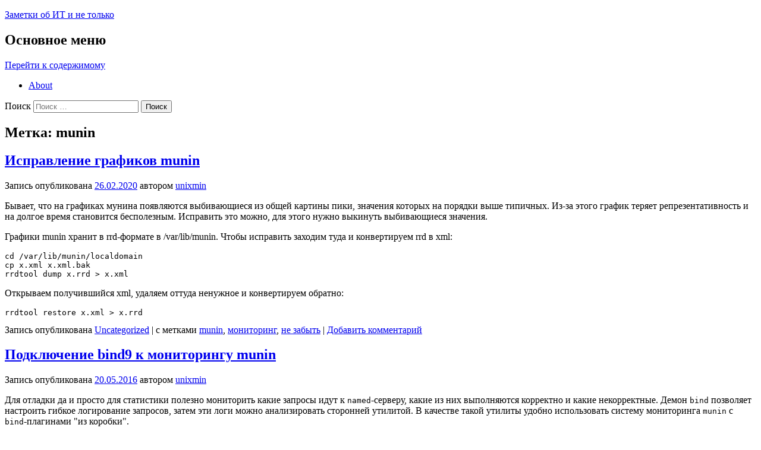

--- FILE ---
content_type: text/html; charset=UTF-8
request_url: https://unixmin.com/blog/tag/munin
body_size: 15059
content:



<!DOCTYPE html>
<!--[if IE 6]>
<html id="ie6" lang="ru-RU">
<![endif]-->
<!--[if IE 7]>
<html id="ie7" lang="ru-RU">
<![endif]-->
<!--[if IE 8]>
<html id="ie8" lang="ru-RU">
<![endif]-->
<!--[if !(IE 6) | !(IE 7) | !(IE 8)  ]><!-->
<html lang="ru-RU">
<!--<![endif]-->
<head>
	<meta charset="UTF-8" />
	<link rel="profile" href="http://gmpg.org/xfn/11" />
	<link rel="pingback" href="https://unixmin.com/xmlrpc.php" />
<title>munin &#8212; Заметки об ИТ и не только</title>
<meta name='robots' content='max-image-preview:large' />
	<style>img:is([sizes="auto" i], [sizes^="auto," i]) { contain-intrinsic-size: 3000px 1500px }</style>
	      <meta name="description" content="Исправление графиков munin" /> 
      <meta name="keywords" content="munin, rrd" /> 
<meta name="viewport" content="width=device-width, initial-scale=1, minimum-scale=1"><link rel="alternate" type="application/rss+xml" title="Заметки об ИТ и не только &raquo; Лента" href="https://unixmin.com/feed" />
<link rel="alternate" type="application/rss+xml" title="Заметки об ИТ и не только &raquo; Лента комментариев" href="https://unixmin.com/comments/feed" />
<link rel="alternate" type="application/rss+xml" title="Заметки об ИТ и не только &raquo; Лента метки munin" href="https://unixmin.com/blog/tag/munin/feed" />
<script type="text/javascript">
/* <![CDATA[ */
window._wpemojiSettings = {"baseUrl":"https:\/\/s.w.org\/images\/core\/emoji\/15.1.0\/72x72\/","ext":".png","svgUrl":"https:\/\/s.w.org\/images\/core\/emoji\/15.1.0\/svg\/","svgExt":".svg","source":{"concatemoji":"https:\/\/unixmin.com\/wp-includes\/js\/wp-emoji-release.min.js"}};
/*! This file is auto-generated */
!function(i,n){var o,s,e;function c(e){try{var t={supportTests:e,timestamp:(new Date).valueOf()};sessionStorage.setItem(o,JSON.stringify(t))}catch(e){}}function p(e,t,n){e.clearRect(0,0,e.canvas.width,e.canvas.height),e.fillText(t,0,0);var t=new Uint32Array(e.getImageData(0,0,e.canvas.width,e.canvas.height).data),r=(e.clearRect(0,0,e.canvas.width,e.canvas.height),e.fillText(n,0,0),new Uint32Array(e.getImageData(0,0,e.canvas.width,e.canvas.height).data));return t.every(function(e,t){return e===r[t]})}function u(e,t,n){switch(t){case"flag":return n(e,"\ud83c\udff3\ufe0f\u200d\u26a7\ufe0f","\ud83c\udff3\ufe0f\u200b\u26a7\ufe0f")?!1:!n(e,"\ud83c\uddfa\ud83c\uddf3","\ud83c\uddfa\u200b\ud83c\uddf3")&&!n(e,"\ud83c\udff4\udb40\udc67\udb40\udc62\udb40\udc65\udb40\udc6e\udb40\udc67\udb40\udc7f","\ud83c\udff4\u200b\udb40\udc67\u200b\udb40\udc62\u200b\udb40\udc65\u200b\udb40\udc6e\u200b\udb40\udc67\u200b\udb40\udc7f");case"emoji":return!n(e,"\ud83d\udc26\u200d\ud83d\udd25","\ud83d\udc26\u200b\ud83d\udd25")}return!1}function f(e,t,n){var r="undefined"!=typeof WorkerGlobalScope&&self instanceof WorkerGlobalScope?new OffscreenCanvas(300,150):i.createElement("canvas"),a=r.getContext("2d",{willReadFrequently:!0}),o=(a.textBaseline="top",a.font="600 32px Arial",{});return e.forEach(function(e){o[e]=t(a,e,n)}),o}function t(e){var t=i.createElement("script");t.src=e,t.defer=!0,i.head.appendChild(t)}"undefined"!=typeof Promise&&(o="wpEmojiSettingsSupports",s=["flag","emoji"],n.supports={everything:!0,everythingExceptFlag:!0},e=new Promise(function(e){i.addEventListener("DOMContentLoaded",e,{once:!0})}),new Promise(function(t){var n=function(){try{var e=JSON.parse(sessionStorage.getItem(o));if("object"==typeof e&&"number"==typeof e.timestamp&&(new Date).valueOf()<e.timestamp+604800&&"object"==typeof e.supportTests)return e.supportTests}catch(e){}return null}();if(!n){if("undefined"!=typeof Worker&&"undefined"!=typeof OffscreenCanvas&&"undefined"!=typeof URL&&URL.createObjectURL&&"undefined"!=typeof Blob)try{var e="postMessage("+f.toString()+"("+[JSON.stringify(s),u.toString(),p.toString()].join(",")+"));",r=new Blob([e],{type:"text/javascript"}),a=new Worker(URL.createObjectURL(r),{name:"wpTestEmojiSupports"});return void(a.onmessage=function(e){c(n=e.data),a.terminate(),t(n)})}catch(e){}c(n=f(s,u,p))}t(n)}).then(function(e){for(var t in e)n.supports[t]=e[t],n.supports.everything=n.supports.everything&&n.supports[t],"flag"!==t&&(n.supports.everythingExceptFlag=n.supports.everythingExceptFlag&&n.supports[t]);n.supports.everythingExceptFlag=n.supports.everythingExceptFlag&&!n.supports.flag,n.DOMReady=!1,n.readyCallback=function(){n.DOMReady=!0}}).then(function(){return e}).then(function(){var e;n.supports.everything||(n.readyCallback(),(e=n.source||{}).concatemoji?t(e.concatemoji):e.wpemoji&&e.twemoji&&(t(e.twemoji),t(e.wpemoji)))}))}((window,document),window._wpemojiSettings);
/* ]]> */
</script>
<style id='wp-emoji-styles-inline-css' type='text/css'>

	img.wp-smiley, img.emoji {
		display: inline !important;
		border: none !important;
		box-shadow: none !important;
		height: 1em !important;
		width: 1em !important;
		margin: 0 0.07em !important;
		vertical-align: -0.1em !important;
		background: none !important;
		padding: 0 !important;
	}
</style>
<link rel='stylesheet' id='wp-block-library-css' href='https://unixmin.com/wp-includes/css/dist/block-library/style.min.css' type='text/css' media='all' />
<style id='wp-block-library-theme-inline-css' type='text/css'>
.wp-block-audio :where(figcaption){color:#555;font-size:13px;text-align:center}.is-dark-theme .wp-block-audio :where(figcaption){color:#ffffffa6}.wp-block-audio{margin:0 0 1em}.wp-block-code{border:1px solid #ccc;border-radius:4px;font-family:Menlo,Consolas,monaco,monospace;padding:.8em 1em}.wp-block-embed :where(figcaption){color:#555;font-size:13px;text-align:center}.is-dark-theme .wp-block-embed :where(figcaption){color:#ffffffa6}.wp-block-embed{margin:0 0 1em}.blocks-gallery-caption{color:#555;font-size:13px;text-align:center}.is-dark-theme .blocks-gallery-caption{color:#ffffffa6}:root :where(.wp-block-image figcaption){color:#555;font-size:13px;text-align:center}.is-dark-theme :root :where(.wp-block-image figcaption){color:#ffffffa6}.wp-block-image{margin:0 0 1em}.wp-block-pullquote{border-bottom:4px solid;border-top:4px solid;color:currentColor;margin-bottom:1.75em}.wp-block-pullquote cite,.wp-block-pullquote footer,.wp-block-pullquote__citation{color:currentColor;font-size:.8125em;font-style:normal;text-transform:uppercase}.wp-block-quote{border-left:.25em solid;margin:0 0 1.75em;padding-left:1em}.wp-block-quote cite,.wp-block-quote footer{color:currentColor;font-size:.8125em;font-style:normal;position:relative}.wp-block-quote:where(.has-text-align-right){border-left:none;border-right:.25em solid;padding-left:0;padding-right:1em}.wp-block-quote:where(.has-text-align-center){border:none;padding-left:0}.wp-block-quote.is-large,.wp-block-quote.is-style-large,.wp-block-quote:where(.is-style-plain){border:none}.wp-block-search .wp-block-search__label{font-weight:700}.wp-block-search__button{border:1px solid #ccc;padding:.375em .625em}:where(.wp-block-group.has-background){padding:1.25em 2.375em}.wp-block-separator.has-css-opacity{opacity:.4}.wp-block-separator{border:none;border-bottom:2px solid;margin-left:auto;margin-right:auto}.wp-block-separator.has-alpha-channel-opacity{opacity:1}.wp-block-separator:not(.is-style-wide):not(.is-style-dots){width:100px}.wp-block-separator.has-background:not(.is-style-dots){border-bottom:none;height:1px}.wp-block-separator.has-background:not(.is-style-wide):not(.is-style-dots){height:2px}.wp-block-table{margin:0 0 1em}.wp-block-table td,.wp-block-table th{word-break:normal}.wp-block-table :where(figcaption){color:#555;font-size:13px;text-align:center}.is-dark-theme .wp-block-table :where(figcaption){color:#ffffffa6}.wp-block-video :where(figcaption){color:#555;font-size:13px;text-align:center}.is-dark-theme .wp-block-video :where(figcaption){color:#ffffffa6}.wp-block-video{margin:0 0 1em}:root :where(.wp-block-template-part.has-background){margin-bottom:0;margin-top:0;padding:1.25em 2.375em}
</style>
<style id='classic-theme-styles-inline-css' type='text/css'>
/*! This file is auto-generated */
.wp-block-button__link{color:#fff;background-color:#32373c;border-radius:9999px;box-shadow:none;text-decoration:none;padding:calc(.667em + 2px) calc(1.333em + 2px);font-size:1.125em}.wp-block-file__button{background:#32373c;color:#fff;text-decoration:none}
</style>
<style id='global-styles-inline-css' type='text/css'>
:root{--wp--preset--aspect-ratio--square: 1;--wp--preset--aspect-ratio--4-3: 4/3;--wp--preset--aspect-ratio--3-4: 3/4;--wp--preset--aspect-ratio--3-2: 3/2;--wp--preset--aspect-ratio--2-3: 2/3;--wp--preset--aspect-ratio--16-9: 16/9;--wp--preset--aspect-ratio--9-16: 9/16;--wp--preset--color--black: #111111;--wp--preset--color--cyan-bluish-gray: #abb8c3;--wp--preset--color--white: #ffffff;--wp--preset--color--pale-pink: #f78da7;--wp--preset--color--vivid-red: #cf2e2e;--wp--preset--color--luminous-vivid-orange: #ff6900;--wp--preset--color--luminous-vivid-amber: #fcb900;--wp--preset--color--light-green-cyan: #7bdcb5;--wp--preset--color--vivid-green-cyan: #00d084;--wp--preset--color--pale-cyan-blue: #8ed1fc;--wp--preset--color--vivid-cyan-blue: #0693e3;--wp--preset--color--vivid-purple: #9b51e0;--wp--preset--color--gray: #f4f4f4;--wp--preset--color--yellow: #e5ae4a;--wp--preset--color--blue: #21759b;--wp--preset--color--green: #7c9b30;--wp--preset--gradient--vivid-cyan-blue-to-vivid-purple: linear-gradient(135deg,rgba(6,147,227,1) 0%,rgb(155,81,224) 100%);--wp--preset--gradient--light-green-cyan-to-vivid-green-cyan: linear-gradient(135deg,rgb(122,220,180) 0%,rgb(0,208,130) 100%);--wp--preset--gradient--luminous-vivid-amber-to-luminous-vivid-orange: linear-gradient(135deg,rgba(252,185,0,1) 0%,rgba(255,105,0,1) 100%);--wp--preset--gradient--luminous-vivid-orange-to-vivid-red: linear-gradient(135deg,rgba(255,105,0,1) 0%,rgb(207,46,46) 100%);--wp--preset--gradient--very-light-gray-to-cyan-bluish-gray: linear-gradient(135deg,rgb(238,238,238) 0%,rgb(169,184,195) 100%);--wp--preset--gradient--cool-to-warm-spectrum: linear-gradient(135deg,rgb(74,234,220) 0%,rgb(151,120,209) 20%,rgb(207,42,186) 40%,rgb(238,44,130) 60%,rgb(251,105,98) 80%,rgb(254,248,76) 100%);--wp--preset--gradient--blush-light-purple: linear-gradient(135deg,rgb(255,206,236) 0%,rgb(152,150,240) 100%);--wp--preset--gradient--blush-bordeaux: linear-gradient(135deg,rgb(254,205,165) 0%,rgb(254,45,45) 50%,rgb(107,0,62) 100%);--wp--preset--gradient--luminous-dusk: linear-gradient(135deg,rgb(255,203,112) 0%,rgb(199,81,192) 50%,rgb(65,88,208) 100%);--wp--preset--gradient--pale-ocean: linear-gradient(135deg,rgb(255,245,203) 0%,rgb(182,227,212) 50%,rgb(51,167,181) 100%);--wp--preset--gradient--electric-grass: linear-gradient(135deg,rgb(202,248,128) 0%,rgb(113,206,126) 100%);--wp--preset--gradient--midnight: linear-gradient(135deg,rgb(2,3,129) 0%,rgb(40,116,252) 100%);--wp--preset--font-size--small: 14px;--wp--preset--font-size--medium: 20px;--wp--preset--font-size--large: 48px;--wp--preset--font-size--x-large: 42px;--wp--preset--font-size--normal: 17px;--wp--preset--font-size--huge: 64px;--wp--preset--spacing--20: 0.44rem;--wp--preset--spacing--30: 0.67rem;--wp--preset--spacing--40: 1rem;--wp--preset--spacing--50: 1.5rem;--wp--preset--spacing--60: 2.25rem;--wp--preset--spacing--70: 3.38rem;--wp--preset--spacing--80: 5.06rem;--wp--preset--shadow--natural: 6px 6px 9px rgba(0, 0, 0, 0.2);--wp--preset--shadow--deep: 12px 12px 50px rgba(0, 0, 0, 0.4);--wp--preset--shadow--sharp: 6px 6px 0px rgba(0, 0, 0, 0.2);--wp--preset--shadow--outlined: 6px 6px 0px -3px rgba(255, 255, 255, 1), 6px 6px rgba(0, 0, 0, 1);--wp--preset--shadow--crisp: 6px 6px 0px rgba(0, 0, 0, 1);}:where(.is-layout-flex){gap: 0.5em;}:where(.is-layout-grid){gap: 0.5em;}body .is-layout-flex{display: flex;}.is-layout-flex{flex-wrap: wrap;align-items: center;}.is-layout-flex > :is(*, div){margin: 0;}body .is-layout-grid{display: grid;}.is-layout-grid > :is(*, div){margin: 0;}:where(.wp-block-columns.is-layout-flex){gap: 2em;}:where(.wp-block-columns.is-layout-grid){gap: 2em;}:where(.wp-block-post-template.is-layout-flex){gap: 1.25em;}:where(.wp-block-post-template.is-layout-grid){gap: 1.25em;}.has-black-color{color: var(--wp--preset--color--black) !important;}.has-cyan-bluish-gray-color{color: var(--wp--preset--color--cyan-bluish-gray) !important;}.has-white-color{color: var(--wp--preset--color--white) !important;}.has-pale-pink-color{color: var(--wp--preset--color--pale-pink) !important;}.has-vivid-red-color{color: var(--wp--preset--color--vivid-red) !important;}.has-luminous-vivid-orange-color{color: var(--wp--preset--color--luminous-vivid-orange) !important;}.has-luminous-vivid-amber-color{color: var(--wp--preset--color--luminous-vivid-amber) !important;}.has-light-green-cyan-color{color: var(--wp--preset--color--light-green-cyan) !important;}.has-vivid-green-cyan-color{color: var(--wp--preset--color--vivid-green-cyan) !important;}.has-pale-cyan-blue-color{color: var(--wp--preset--color--pale-cyan-blue) !important;}.has-vivid-cyan-blue-color{color: var(--wp--preset--color--vivid-cyan-blue) !important;}.has-vivid-purple-color{color: var(--wp--preset--color--vivid-purple) !important;}.has-black-background-color{background-color: var(--wp--preset--color--black) !important;}.has-cyan-bluish-gray-background-color{background-color: var(--wp--preset--color--cyan-bluish-gray) !important;}.has-white-background-color{background-color: var(--wp--preset--color--white) !important;}.has-pale-pink-background-color{background-color: var(--wp--preset--color--pale-pink) !important;}.has-vivid-red-background-color{background-color: var(--wp--preset--color--vivid-red) !important;}.has-luminous-vivid-orange-background-color{background-color: var(--wp--preset--color--luminous-vivid-orange) !important;}.has-luminous-vivid-amber-background-color{background-color: var(--wp--preset--color--luminous-vivid-amber) !important;}.has-light-green-cyan-background-color{background-color: var(--wp--preset--color--light-green-cyan) !important;}.has-vivid-green-cyan-background-color{background-color: var(--wp--preset--color--vivid-green-cyan) !important;}.has-pale-cyan-blue-background-color{background-color: var(--wp--preset--color--pale-cyan-blue) !important;}.has-vivid-cyan-blue-background-color{background-color: var(--wp--preset--color--vivid-cyan-blue) !important;}.has-vivid-purple-background-color{background-color: var(--wp--preset--color--vivid-purple) !important;}.has-black-border-color{border-color: var(--wp--preset--color--black) !important;}.has-cyan-bluish-gray-border-color{border-color: var(--wp--preset--color--cyan-bluish-gray) !important;}.has-white-border-color{border-color: var(--wp--preset--color--white) !important;}.has-pale-pink-border-color{border-color: var(--wp--preset--color--pale-pink) !important;}.has-vivid-red-border-color{border-color: var(--wp--preset--color--vivid-red) !important;}.has-luminous-vivid-orange-border-color{border-color: var(--wp--preset--color--luminous-vivid-orange) !important;}.has-luminous-vivid-amber-border-color{border-color: var(--wp--preset--color--luminous-vivid-amber) !important;}.has-light-green-cyan-border-color{border-color: var(--wp--preset--color--light-green-cyan) !important;}.has-vivid-green-cyan-border-color{border-color: var(--wp--preset--color--vivid-green-cyan) !important;}.has-pale-cyan-blue-border-color{border-color: var(--wp--preset--color--pale-cyan-blue) !important;}.has-vivid-cyan-blue-border-color{border-color: var(--wp--preset--color--vivid-cyan-blue) !important;}.has-vivid-purple-border-color{border-color: var(--wp--preset--color--vivid-purple) !important;}.has-vivid-cyan-blue-to-vivid-purple-gradient-background{background: var(--wp--preset--gradient--vivid-cyan-blue-to-vivid-purple) !important;}.has-light-green-cyan-to-vivid-green-cyan-gradient-background{background: var(--wp--preset--gradient--light-green-cyan-to-vivid-green-cyan) !important;}.has-luminous-vivid-amber-to-luminous-vivid-orange-gradient-background{background: var(--wp--preset--gradient--luminous-vivid-amber-to-luminous-vivid-orange) !important;}.has-luminous-vivid-orange-to-vivid-red-gradient-background{background: var(--wp--preset--gradient--luminous-vivid-orange-to-vivid-red) !important;}.has-very-light-gray-to-cyan-bluish-gray-gradient-background{background: var(--wp--preset--gradient--very-light-gray-to-cyan-bluish-gray) !important;}.has-cool-to-warm-spectrum-gradient-background{background: var(--wp--preset--gradient--cool-to-warm-spectrum) !important;}.has-blush-light-purple-gradient-background{background: var(--wp--preset--gradient--blush-light-purple) !important;}.has-blush-bordeaux-gradient-background{background: var(--wp--preset--gradient--blush-bordeaux) !important;}.has-luminous-dusk-gradient-background{background: var(--wp--preset--gradient--luminous-dusk) !important;}.has-pale-ocean-gradient-background{background: var(--wp--preset--gradient--pale-ocean) !important;}.has-electric-grass-gradient-background{background: var(--wp--preset--gradient--electric-grass) !important;}.has-midnight-gradient-background{background: var(--wp--preset--gradient--midnight) !important;}.has-small-font-size{font-size: var(--wp--preset--font-size--small) !important;}.has-medium-font-size{font-size: var(--wp--preset--font-size--medium) !important;}.has-large-font-size{font-size: var(--wp--preset--font-size--large) !important;}.has-x-large-font-size{font-size: var(--wp--preset--font-size--x-large) !important;}
:where(.wp-block-post-template.is-layout-flex){gap: 1.25em;}:where(.wp-block-post-template.is-layout-grid){gap: 1.25em;}
:where(.wp-block-columns.is-layout-flex){gap: 2em;}:where(.wp-block-columns.is-layout-grid){gap: 2em;}
:root :where(.wp-block-pullquote){font-size: 1.5em;line-height: 1.6;}
</style>
<link rel='stylesheet' id='contact-form-7-css' href='https://unixmin.com/wp-content/plugins/contact-form-7/includes/css/styles.css' type='text/css' media='all' />
<link rel='stylesheet' id='mt-shcore-style-css' href='https://unixmin.com/wp-content/plugins/syntax-highlighter-mt/styles/shCore.css' type='text/css' media='all' />
<link rel='stylesheet' id='mt-theme-style-css' href='https://unixmin.com/wp-content/plugins/syntax-highlighter-mt/styles/shThemeDefault.css' type='text/css' media='all' />
<link rel='stylesheet' id='adventurous-style-css' href='https://unixmin.com/wp-content/themes/adventurous/style.css' type='text/css' media='all' />
<link rel='stylesheet' id='adventurous-block-style-css' href='https://unixmin.com/wp-content/themes/adventurous/css/blocks.css' type='text/css' media='all' />
<link rel='stylesheet' id='genericons-css' href='https://unixmin.com/wp-content/themes/adventurous/css/genericons/genericons.css' type='text/css' media='all' />
<link rel='stylesheet' id='adventurous-responsive-css' href='https://unixmin.com/wp-content/themes/adventurous/css/responsive.css' type='text/css' media='all' />
<!--[if lt IE 9]>
<link rel='stylesheet' id='adventurous-iecss-css' href='https://unixmin.com/wp-content/themes/adventurous/css/ie.css' type='text/css' media='all' />
<![endif]-->
<style id='akismet-widget-style-inline-css' type='text/css'>

			.a-stats {
				--akismet-color-mid-green: #357b49;
				--akismet-color-white: #fff;
				--akismet-color-light-grey: #f6f7f7;

				max-width: 350px;
				width: auto;
			}

			.a-stats * {
				all: unset;
				box-sizing: border-box;
			}

			.a-stats strong {
				font-weight: 600;
			}

			.a-stats a.a-stats__link,
			.a-stats a.a-stats__link:visited,
			.a-stats a.a-stats__link:active {
				background: var(--akismet-color-mid-green);
				border: none;
				box-shadow: none;
				border-radius: 8px;
				color: var(--akismet-color-white);
				cursor: pointer;
				display: block;
				font-family: -apple-system, BlinkMacSystemFont, 'Segoe UI', 'Roboto', 'Oxygen-Sans', 'Ubuntu', 'Cantarell', 'Helvetica Neue', sans-serif;
				font-weight: 500;
				padding: 12px;
				text-align: center;
				text-decoration: none;
				transition: all 0.2s ease;
			}

			/* Extra specificity to deal with TwentyTwentyOne focus style */
			.widget .a-stats a.a-stats__link:focus {
				background: var(--akismet-color-mid-green);
				color: var(--akismet-color-white);
				text-decoration: none;
			}

			.a-stats a.a-stats__link:hover {
				filter: brightness(110%);
				box-shadow: 0 4px 12px rgba(0, 0, 0, 0.06), 0 0 2px rgba(0, 0, 0, 0.16);
			}

			.a-stats .count {
				color: var(--akismet-color-white);
				display: block;
				font-size: 1.5em;
				line-height: 1.4;
				padding: 0 13px;
				white-space: nowrap;
			}
		
</style>
<link rel='stylesheet' id='fancybox-css' href='https://unixmin.com/wp-content/plugins/easy-fancybox/fancybox/1.5.4/jquery.fancybox.min.css' type='text/css' media='screen' />
<style id='fancybox-inline-css' type='text/css'>
#fancybox-outer{background:#ffffff}#fancybox-content{background:#ffffff;border-color:#ffffff;color:#000000;}#fancybox-title,#fancybox-title-float-main{color:#fff}
</style>
<script type="text/javascript" src="https://unixmin.com/wp-content/plugins/syntax-highlighter-mt/scripts/shCore.js" id="mt-shcore-js"></script>
<script type="text/javascript" src="https://unixmin.com/wp-content/plugins/syntax-highlighter-mt/scripts/shAutoloader.js" id="mt-shautoloader-js"></script>
<script type="text/javascript" src="https://unixmin.com/wp-includes/js/jquery/jquery.min.js" id="jquery-core-js"></script>
<script type="text/javascript" src="https://unixmin.com/wp-includes/js/jquery/jquery-migrate.min.js" id="jquery-migrate-js"></script>
<script type="text/javascript" src="https://unixmin.com/wp-content/themes/adventurous/js/html5.min.js" id="adventurous-html5-js"></script>
<script type="text/javascript" src="https://unixmin.com/wp-content/themes/adventurous/js/selectivizr.min.js" id="selectivizr-js"></script>
<link rel="https://api.w.org/" href="https://unixmin.com/wp-json/" /><link rel="alternate" title="JSON" type="application/json" href="https://unixmin.com/wp-json/wp/v2/tags/49" /><link rel="EditURI" type="application/rsd+xml" title="RSD" href="https://unixmin.com/xmlrpc.php?rsd" />
<meta name="generator" content="WordPress 6.8.1" />
</head>

<body class="archive tag tag-munin tag-49 wp-embed-responsive wp-theme-adventurous right-sidebar content-full">



<div id="page" class="hfeed site">

	    
	<header id="masthead">
    
    	        
    	<div id="hgroup-wrap" class="container">
        
       		<div id="header-left">
		<div id="hgroup" class="logo-disable"><p id="site-title">
				<a href="https://unixmin.com/" title="Заметки об ИТ и не только" rel="home">Заметки об ИТ и не только</a>
				</p><p id="site-description"> </p>
		</div><!-- #hgroup -->	</div><!-- #header-left"> -->
 
    <div id="header-right" class="header-sidebar widget-area">
        <aside class="widget widget_nav_menu">
                    <div id="header-menu">
            <nav id="access" class="site-navigation" role="navigation">
                <h2 class="assistive-text">Основное меню</h2>
                <div class="assistive-text skip-link"><a href="#content" title="Перейти к содержимому">Перейти к содержимому</a></div>
                <div class="menu-header-container"><ul class="menu"><li id="menu-item-2060" class="menu-item menu-item-type-post_type menu-item-object-page menu-item-home menu-item-2060"><a href="https://unixmin.com/about">About</a></li>
</ul></div>            </nav><!-- .site-navigation .main-navigation -->
        </div>
        </aside>
        <aside class="widget widget_search" id="header-search-widget">
            <span id="header-search" href="#"></span>
            <div class="header-search-wrap displaynone">
                	<form method="get" class="searchform" action="https://unixmin.com/" role="search">
		<label for="s" class="assistive-text">Поиск</label>
		<input type="text" class="field" name="s" value="" id="s" placeholder="Поиск …" />
		<input type="submit" class="submit" name="submit" id="searchsubmit" value="Поиск" />
	</form>
            </div>
        </aside>
        <div id="header-mobile-menu"><a href="#" class="mobile-nav closed"><span class="mobile-menu-bar"></span></a></div>  
    </div><!-- #header-right .widget-area -->
            
        </div><!-- #hgroup-wrap -->
        
                
	</header><!-- #masthead .site-header -->
    
	 
    
    <div id="main-wrapper">
		<!-- Disable Header Image -->    
        
		<div id="main"> 
                 
			<div id="content-sidebar" class="container">
		<section id="primary" class="content-area">
			<div id="content" class="site-content" role="main">

			
				<header class="page-header">
					<h1 class="page-title">Метка: <span>munin</span></h1>				</header><!-- .page-header -->

				
								
					
<article id="post-1889" class="post-1889 post type-post status-publish format-standard hentry category-uncategorized tag-munin tag-41 tag-dont-forget">

	
    
    <div class="entry-container">

		<header class="entry-header">
    		<h2 class="entry-title"><a href="https://unixmin.com/blog/%d0%b8%d1%81%d0%bf%d1%80%d0%b0%d0%b2%d0%bb%d0%b5%d0%bd%d0%b8%d0%b5-%d0%b3%d1%80%d0%b0%d1%84%d0%b8%d0%ba%d0%be%d0%b2-munin" title="Постоянная ссылка: Исправление графиков munin" rel="bookmark">Исправление графиков munin</a></h2>
			                <div class="entry-meta">
                    <span class="on-date">Запись опубликована <a href="https://unixmin.com/blog/%d0%b8%d1%81%d0%bf%d1%80%d0%b0%d0%b2%d0%bb%d0%b5%d0%bd%d0%b8%d0%b5-%d0%b3%d1%80%d0%b0%d1%84%d0%b8%d0%ba%d0%be%d0%b2-munin" title="08:18" rel="bookmark"><time class="entry-date" datetime="2020-02-26T08:18:27+03:00">26.02.2020</time></a></span><span class="by-author"> автором <span class="author vcard"><a class="url fn n" href="https://unixmin.com/blog/author/unixmin" title="Посмотреть все записи автора unixmin" rel="author">unixmin</a></span></span>                </div><!-- .entry-meta -->
					</header><!-- .entry-header -->

		            <div class="entry-content">
                <p>Бывает, что на графиках мунина появляются выбивающиеся из общей картины пики, значения которых на порядки выше типичных. Из-за этого график теряет репрезентативность и на долгое время становится бесполезным. Исправить это можно, для этого нужно выкинуть выбивающиеся значения.</p>
<p>Графики munin хранит в rrd-формате в /var/lib/munin. Чтобы исправить заходим туда и конвертируем rrd в xml:</p>
<pre class="brush:shell">
cd /var/lib/munin/localdomain
cp x.xml x.xml.bak
rrdtool dump x.rrd > x.xml
</pre>
<p>Открываем получившийся xml, удаляем оттуда ненужное и конвертируем обратно:</p>
<pre class="brush:shell">
rrdtool restore x.xml > x.rrd
</pre>
                            </div><!-- .entry-content -->
        
        <footer class="entry-meta">
        	<span class="in-category">Запись опубликована <a href="https://unixmin.com/blog/category/uncategorized" rel="category tag">Uncategorized</a></span><span class="sep"> | </span><span class="in-tag">с метками <a href="https://unixmin.com/blog/tag/munin" rel="tag">munin</a>, <a href="https://unixmin.com/blog/tag/%d0%bc%d0%be%d0%bd%d0%b8%d1%82%d0%be%d1%80%d0%b8%d0%bd%d0%b3" rel="tag">мониторинг</a>, <a href="https://unixmin.com/blog/tag/dont-forget" rel="tag">не забыть</a></span>			                <span class="sep"> | </span>
                <span class="comments-link">
                    <a href="https://unixmin.com/blog/%d0%b8%d1%81%d0%bf%d1%80%d0%b0%d0%b2%d0%bb%d0%b5%d0%bd%d0%b8%d0%b5-%d0%b3%d1%80%d0%b0%d1%84%d0%b8%d0%ba%d0%be%d0%b2-munin#respond">Добавить комментарий</a>                </span>
                        			        </footer><!-- .entry-meta -->

  	</div><!-- .entry-container -->

</article><!-- #post-1889 -->
				
					
<article id="post-1510" class="post-1510 post type-post status-publish format-standard hentry category-uncategorized tag-bind tag-debian tag-linux tag-munin">

	
    
    <div class="entry-container">

		<header class="entry-header">
    		<h2 class="entry-title"><a href="https://unixmin.com/blog/bind9-munin-plugin" title="Постоянная ссылка: Подключение bind9 к мониторингу munin" rel="bookmark">Подключение bind9 к мониторингу munin</a></h2>
			                <div class="entry-meta">
                    <span class="on-date">Запись опубликована <a href="https://unixmin.com/blog/bind9-munin-plugin" title="21:52" rel="bookmark"><time class="entry-date" datetime="2016-05-20T21:52:27+03:00">20.05.2016</time></a></span><span class="by-author"> автором <span class="author vcard"><a class="url fn n" href="https://unixmin.com/blog/author/unixmin" title="Посмотреть все записи автора unixmin" rel="author">unixmin</a></span></span>                </div><!-- .entry-meta -->
					</header><!-- .entry-header -->

		            <div class="entry-content">
                <p>Для отладки да и просто для статистики полезно мониторить какие запросы идут к <code>named</code>-серверу, какие из них выполняются корректно и какие некорректные. Демон <code>bind</code> позволяет настроить гибкое логирование запросов, затем эти логи можно анализировать сторонней утилитой. В качестве такой утилиты удобно использовать систему мониторинга <code>munin</code> с <code>bind</code>-плагинами &quot;из коробки&quot;.</p>
<p>Первое, что сделаем &#8212; включим нужные плагины. Их в директории с готовыми плагинами два, оба и подключим</p>
<pre class="brush:shell">
cd /etc/munin/plugins
ln -s /usr/share/munin/plugins/bind9
ln -s /usr/share/munin/plugins/bind9_rndc
</pre>
<p>Эти плагины &#8212; перловские скрипты. Из их исходного текста можно увидеть, что первый из них (<code>bind9</code>) парсит стандартный лог неймсервера <code>/var/log/bind9/query.log</code>, второй (bind9_rndc) &#8212; парсит данные <code>rndc</code> из <code>/var/run/named.stats</code> и выдаёт расширенную статистику по запросам к <code>DNS</code>-серверу. В большинстве задач достаточно будет и общего плагина, однако, сконфигурируем их оба.</p>
<h2>bind9</h2>
<p>Конфигурируем параметры запуска скрипта мониторинга. Соответственно, общего плагина в файле <code>/etc/plugin-conf.d/bind9</code>:</p>
<pre class="brush:shell">
[bind9]
user bind
env.logfile /var/log/named/query.log
</pre>
<p>Стандартная директория для логов bind <code>/var/log/named</code>, а мунин их читает из <code>/var/log/bind9</code>. Поэтому, явно указываем в конфиге путь к логу (как сделано выше). Как альтернатива, чтобы вносить меньше правок в конфигурацию, можно сделать симлинк:</p>
<pre class="brush:shell">
cd /var/log
ln -s named bind9
</pre>
<p>Далее, настроим сбор логов от неймсервера в лог. Для этого создаем файл (например <code>/etc/bind/logging.conf</code>) с указанием данных, которые нужно писать в лог. Не будем мелочиться и настроим наиболее полное логирование, причем разных каналов в разные файлы.</p>
<pre class="brush:shell">
logging {
	channel default_file {
		file "/var/log/named/default.log" versions 5 size 10m;
		severity dynamic;
		print-category yes;
		print-severity yes;
		print-time yes;
	};
	channel general_file {
		file "/var/log/named/general.log" versions 5 size 10m;
		severity dynamic;
		print-category yes;
		print-severity yes;
		print-time yes;
	};
	channel database_file {
		file "/var/log/named/database.log" versions 5 size 10m;
		severity dynamic;
		print-category yes;
		print-severity yes;
		print-time yes;
	};
	channel security_file {
		file "/var/log/named/security.log" versions 5 size 10m;
		severity dynamic;
		print-category yes;
		print-severity yes;
		print-time yes;
	};
	channel config_file {
		file "/var/log/named/config.log" versions 5 size 10m;
		severity dynamic;
		print-category yes;
		print-severity yes;
		print-time yes;
	};
	channel resolver_file {
		file "/var/log/named/resolver.log" versions 5 size 10m;
		severity dynamic;
		print-category yes;
		print-severity yes;
		print-time yes;
	};
	channel xfer-in_file {
		file "/var/log/named/xfer-in.log" versions 5 size 10m;
		severity dynamic;
		print-category yes;
		print-severity yes;
		print-time yes;
	};
	channel xfer-out_file {
		file "/var/log/named/xfer-out.log" versions 5 size 10m;
		severity dynamic;
		print-category yes;
		print-severity yes;
		print-time yes;
	};
	channel notify_file {
		file "/var/log/named/notify.log" versions 5 size 10m;
		severity dynamic;
		print-category yes;
		print-severity yes;
		print-time yes;
	};
	channel client_file {
		file "/var/log/named/client.log" versions 5 size 10m;
		severity dynamic;
		print-category yes;
		print-severity yes;
		print-time yes;
	};
	channel unmatched_file {
		file "/var/log/named/unmatched.log" versions 5 size 10m;
		severity dynamic;
		print-category yes;
		print-severity yes;
		print-time yes;
	};
	channel queries_file {
		file "/var/log/named/query.log" versions 5 size 10m;
		severity dynamic;
		print-category yes;
		print-severity yes;
		print-time yes;
	};
	channel network_file {
		file "/var/log/named/network.log" versions 5 size 10m;
		severity dynamic;
		print-category yes;
		print-severity yes;
		print-time yes;
	};
	channel update_file {
		file "/var/log/named/update.log" versions 5 size 10m;
		severity dynamic;
		print-category yes;
		print-severity yes;
		print-time yes;
	};
	channel dispatch_file {
		file "/var/log/named/dispatch.log" versions 5 size 10m;
		severity dynamic;
		print-category yes;
		print-severity yes;
		print-time yes;
	};
	channel dnssec_file {
		file "/var/log/named/dnssec.log" versions 5 size 10m;
		severity dynamic;
		print-category yes;
		print-severity yes;
		print-time yes;
	};
	channel lame-servers_file {
		file "/var/log/named/lame-servers.log" versions 5 size 10m;
		severity dynamic;
		print-category yes;
		print-severity yes;
		print-time yes;
	};

	category default { default_file; };
	category general { general_file; };
	category database { database_file; };
	category security { security_file; };
	category config { config_file; };
	category resolver { resolver_file; };
	category xfer-in { xfer-in_file; };
	category xfer-out { xfer-out_file; };
	category notify { notify_file; };
	category client { client_file; };
	category unmatched { unmatched_file; };
	category queries { queries_file; };
	category network { network_file; };
	category update { update_file; };
	category dispatch { dispatch_file; };
	category dnssec { dnssec_file; };
	category lame-servers { lame-servers_file; };
};
</pre>
<p>Для <code>munin</code> потребуется только лог запросов <code>query.log</code>, остальное &#8212; в отладочных целях и смело можно вычеркнуть.<br />
Включаем этот файл в конфиге бинда</p>
<pre class="brush:shell">
include "/etc/bind/logging.conf";
</pre>
<p>рестартуем демон и проверяем, что файлы лога создались и пишутся корректно. Заранее создаем директорию под логи и выставляем на неё нужные права.</p>
<p>Далее, нужно убедиться, что лог читаем для парсера плагина, что делается штатной муниновской командой</p>
<pre class="brush:shell">
munin-run bind9
</pre>
<p>В случае корректной настройки тест вернёт количество запросов разного типа. Или не вернёт &#8212; тогда нужно искать ошибку в конфигурации. Типичная ошибка происходит с правами доступа, поэтому или выставляем доступные права для /var/named/* или настраиваем запуск плагина от рута.</p>
<h2>bind9_rndc</h2>
<p>Включаем сам плагин для сбора статистики <code>rndc</code> в <code>/etc/plugin-conf.d/bind9_rndc</code> и настраиваем его параметры:</p>
<pre class="brush:shell">
[bind9_rndc]
user bind
env.querystats /var/cache/bind/named.stats
</pre>
<p>Путь для файла статистики намеренно указан нестандартный, поскольку apparmor в дистрибутивах Debian/Ubuntu ограничивает запись в стандартную директорию <code>/var/run/named</code>. Поэтому указываем файл в директории для кеша, где нет явных ограничений на запись.</p>
<p>Теперь включим расширенную статистику <code>rndc</code> со стороны <code>bind</code>. Включаем в конфигурации (обычно <code>/etc/bind9/named.conf.options</code>) строчку:</p>
<pre class="brush:shell">
statistics-file "/var/cache/bind/named.stats";
</pre>
<p>и рестартуем <code>bind9</code>.</p>
<p>Аналогично вышеуказанному плагину проверяем, что плагин работает корректно</p>
<pre class="brush:shell">
munin-run bind9_rndc
</pre>
<p>По окончании, чтобы мунин подхватил новые настройки, его демон нужно перезапустить. Перезапускаем мунин</p>
<pre class="brush:shell">
/etc/init.d/munin-node restart
</pre>
<p>и проверяем, что логи корректно парсятся и в отчётах мунина присутствует статистика по DNS-запросам. В хорошем случае получаем картинки такого вида<br />
<a href="https://unixmin.com/wp-content/uploads/2017/01/bind9_rndc-day.png"><img fetchpriority="high" decoding="async" src="https://unixmin.com/wp-content/uploads/2017/01/bind9_rndc-day-300x249.png" alt="" width="300" height="249" class="aligncenter size-medium wp-image-1528" srcset="https://unixmin.com/wp-content/uploads/2017/01/bind9_rndc-day-300x249.png 300w, https://unixmin.com/wp-content/uploads/2017/01/bind9_rndc-day.png 497w" sizes="(max-width: 300px) 100vw, 300px" /></a><br />
<a href="https://unixmin.com/wp-content/uploads/2017/01/bind9-day.png"><img decoding="async" src="https://unixmin.com/wp-content/uploads/2017/01/bind9-day-300x300.png" alt="" width="300" height="300" class="aligncenter size-medium wp-image-1527" srcset="https://unixmin.com/wp-content/uploads/2017/01/bind9-day-300x300.png 300w, https://unixmin.com/wp-content/uploads/2017/01/bind9-day-150x150.png 150w, https://unixmin.com/wp-content/uploads/2017/01/bind9-day.png 497w" sizes="(max-width: 300px) 100vw, 300px" /></a></p>
                            </div><!-- .entry-content -->
        
        <footer class="entry-meta">
        	<span class="in-category">Запись опубликована <a href="https://unixmin.com/blog/category/uncategorized" rel="category tag">Uncategorized</a></span><span class="sep"> | </span><span class="in-tag">с метками <a href="https://unixmin.com/blog/tag/bind" rel="tag">bind</a>, <a href="https://unixmin.com/blog/tag/debian" rel="tag">debian</a>, <a href="https://unixmin.com/blog/tag/linux" rel="tag">Linux</a>, <a href="https://unixmin.com/blog/tag/munin" rel="tag">munin</a></span>			                <span class="sep"> | </span>
                <span class="comments-link">
                    <a href="https://unixmin.com/blog/bind9-munin-plugin#respond">Добавить комментарий</a>                </span>
                        			        </footer><!-- .entry-meta -->

  	</div><!-- .entry-container -->

</article><!-- #post-1510 -->
				
				
			
			</div><!-- #content .site-content -->
		</section><!-- #primary .content-area -->


	<div id="secondary" class="widget-area" role="complementary">
		
		<aside id="recent-posts-2" class="widget widget_recent_entries">
		<h3 class="widget-title">Свежие записи</h3>
		<ul>
											<li>
					<a href="https://unixmin.com/blog/freelance-dead">Российский фриланс умер</a>
									</li>
											<li>
					<a href="https://unixmin.com/blog/ms-windows-update-disable">Отключение обновлений Windows 10</a>
									</li>
											<li>
					<a href="https://unixmin.com/blog/%d0%b7%d0%b0%d0%bf%d1%83%d1%81%d0%ba-nodejs-%d1%87%d0%b5%d1%80%d0%b5%d0%b7-systemd">Запуск nodejs через systemd</a>
									</li>
											<li>
					<a href="https://unixmin.com/blog/%d0%b8%d1%81%d0%bf%d1%80%d0%b0%d0%b2%d0%bb%d0%b5%d0%bd%d0%b8%d0%b5-%d0%b3%d1%80%d0%b0%d1%84%d0%b8%d0%ba%d0%be%d0%b2-munin">Исправление графиков munin</a>
									</li>
											<li>
					<a href="https://unixmin.com/blog/updating-from-unsigned-repository-2">Обновление с небезопасного репозитария</a>
									</li>
					</ul>

		</aside><aside id="tag_cloud-2" class="widget widget_tag_cloud"><h3 class="widget-title">Метки</h3><div class="tagcloud"><a href="https://unixmin.com/blog/tag/apache2" class="tag-cloud-link tag-link-27 tag-link-position-1" style="font-size: 9.7260273972603pt;" aria-label="apache2 (2 элемента)">apache2</a>
<a href="https://unixmin.com/blog/tag/apt" class="tag-cloud-link tag-link-59 tag-link-position-2" style="font-size: 9.7260273972603pt;" aria-label="apt (2 элемента)">apt</a>
<a href="https://unixmin.com/blog/tag/backups" class="tag-cloud-link tag-link-28 tag-link-position-3" style="font-size: 11.835616438356pt;" aria-label="backups (4 элемента)">backups</a>
<a href="https://unixmin.com/blog/tag/bash" class="tag-cloud-link tag-link-26 tag-link-position-4" style="font-size: 13.27397260274pt;" aria-label="bash (6 элементов)">bash</a>
<a href="https://unixmin.com/blog/tag/bind" class="tag-cloud-link tag-link-50 tag-link-position-5" style="font-size: 8pt;" aria-label="bind (1 элемент)">bind</a>
<a href="https://unixmin.com/blog/tag/centos" class="tag-cloud-link tag-link-42 tag-link-position-6" style="font-size: 8pt;" aria-label="CentOS (1 элемент)">CentOS</a>
<a href="https://unixmin.com/blog/tag/cors" class="tag-cloud-link tag-link-54 tag-link-position-7" style="font-size: 8pt;" aria-label="CORS (1 элемент)">CORS</a>
<a href="https://unixmin.com/blog/tag/databases" class="tag-cloud-link tag-link-52 tag-link-position-8" style="font-size: 8pt;" aria-label="databases (1 элемент)">databases</a>
<a href="https://unixmin.com/blog/tag/debian" class="tag-cloud-link tag-link-11 tag-link-position-9" style="font-size: 17.780821917808pt;" aria-label="debian (20 элементов)">debian</a>
<a href="https://unixmin.com/blog/tag/exim4" class="tag-cloud-link tag-link-33 tag-link-position-10" style="font-size: 10.876712328767pt;" aria-label="exim4 (3 элемента)">exim4</a>
<a href="https://unixmin.com/blog/tag/how-to" class="tag-cloud-link tag-link-20 tag-link-position-11" style="font-size: 8pt;" aria-label="how-to (1 элемент)">how-to</a>
<a href="https://unixmin.com/blog/tag/iptables" class="tag-cloud-link tag-link-30 tag-link-position-12" style="font-size: 9.7260273972603pt;" aria-label="iptables (2 элемента)">iptables</a>
<a href="https://unixmin.com/blog/tag/java" class="tag-cloud-link tag-link-29 tag-link-position-13" style="font-size: 8pt;" aria-label="java (1 элемент)">java</a>
<a href="https://unixmin.com/blog/tag/linux" class="tag-cloud-link tag-link-38 tag-link-position-14" style="font-size: 22pt;" aria-label="Linux (56 элементов)">Linux</a>
<a href="https://unixmin.com/blog/tag/mdadm" class="tag-cloud-link tag-link-56 tag-link-position-15" style="font-size: 9.7260273972603pt;" aria-label="mdadm (2 элемента)">mdadm</a>
<a href="https://unixmin.com/blog/tag/munin" class="tag-cloud-link tag-link-49 tag-link-position-16" style="font-size: 9.7260273972603pt;" aria-label="munin (2 элемента)">munin</a>
<a href="https://unixmin.com/blog/tag/mysql" class="tag-cloud-link tag-link-45 tag-link-position-17" style="font-size: 8pt;" aria-label="MySQL (1 элемент)">MySQL</a>
<a href="https://unixmin.com/blog/tag/nginx" class="tag-cloud-link tag-link-24 tag-link-position-18" style="font-size: 14.232876712329pt;" aria-label="nginx (8 элементов)">nginx</a>
<a href="https://unixmin.com/blog/tag/nodejs" class="tag-cloud-link tag-link-61 tag-link-position-19" style="font-size: 8pt;" aria-label="nodejs (1 элемент)">nodejs</a>
<a href="https://unixmin.com/blog/tag/openssl" class="tag-cloud-link tag-link-34 tag-link-position-20" style="font-size: 9.7260273972603pt;" aria-label="openssl (2 элемента)">openssl</a>
<a href="https://unixmin.com/blog/tag/performance-2" class="tag-cloud-link tag-link-23 tag-link-position-21" style="font-size: 10.876712328767pt;" aria-label="performance (3 элемента)">performance</a>
<a href="https://unixmin.com/blog/tag/python" class="tag-cloud-link tag-link-22 tag-link-position-22" style="font-size: 8pt;" aria-label="python (1 элемент)">python</a>
<a href="https://unixmin.com/blog/tag/raid" class="tag-cloud-link tag-link-55 tag-link-position-23" style="font-size: 8pt;" aria-label="raid (1 элемент)">raid</a>
<a href="https://unixmin.com/blog/tag/rsync" class="tag-cloud-link tag-link-53 tag-link-position-24" style="font-size: 8pt;" aria-label="rsync (1 элемент)">rsync</a>
<a href="https://unixmin.com/blog/tag/samba" class="tag-cloud-link tag-link-47 tag-link-position-25" style="font-size: 8pt;" aria-label="samba (1 элемент)">samba</a>
<a href="https://unixmin.com/blog/tag/shell" class="tag-cloud-link tag-link-46 tag-link-position-26" style="font-size: 9.7260273972603pt;" aria-label="shell (2 элемента)">shell</a>
<a href="https://unixmin.com/blog/tag/ssh" class="tag-cloud-link tag-link-31 tag-link-position-27" style="font-size: 9.7260273972603pt;" aria-label="ssh (2 элемента)">ssh</a>
<a href="https://unixmin.com/blog/tag/ssl" class="tag-cloud-link tag-link-48 tag-link-position-28" style="font-size: 9.7260273972603pt;" aria-label="SSL (2 элемента)">SSL</a>
<a href="https://unixmin.com/blog/tag/supervisor" class="tag-cloud-link tag-link-57 tag-link-position-29" style="font-size: 8pt;" aria-label="supervisor (1 элемент)">supervisor</a>
<a href="https://unixmin.com/blog/tag/systemd" class="tag-cloud-link tag-link-60 tag-link-position-30" style="font-size: 8pt;" aria-label="systemd (1 элемент)">systemd</a>
<a href="https://unixmin.com/blog/tag/unix-2" class="tag-cloud-link tag-link-10 tag-link-position-31" style="font-size: 16.438356164384pt;" aria-label="unix (14 элементов)">unix</a>
<a href="https://unixmin.com/blog/tag/web" class="tag-cloud-link tag-link-40 tag-link-position-32" style="font-size: 13.753424657534pt;" aria-label="web (7 элементов)">web</a>
<a href="https://unixmin.com/blog/tag/windows" class="tag-cloud-link tag-link-39 tag-link-position-33" style="font-size: 16.917808219178pt;" aria-label="Windows (16 элементов)">Windows</a>
<a href="https://unixmin.com/blog/tag/wordpress" class="tag-cloud-link tag-link-32 tag-link-position-34" style="font-size: 9.7260273972603pt;" aria-label="wordpress (2 элемента)">wordpress</a>
<a href="https://unixmin.com/blog/tag/security" class="tag-cloud-link tag-link-5 tag-link-position-35" style="font-size: 18.356164383562pt;" aria-label="безопасность (23 элемента)">безопасность</a>
<a href="https://unixmin.com/blog/tag/virtualization" class="tag-cloud-link tag-link-18 tag-link-position-36" style="font-size: 11.835616438356pt;" aria-label="виртуализация (4 элемента)">виртуализация</a>
<a href="https://unixmin.com/blog/tag/hardware" class="tag-cloud-link tag-link-14 tag-link-position-37" style="font-size: 14.232876712329pt;" aria-label="железо (8 элементов)">железо</a>
<a href="https://unixmin.com/blog/tag/%d0%bc%d0%be%d0%bd%d0%b8%d1%82%d0%be%d1%80%d0%b8%d0%bd%d0%b3" class="tag-cloud-link tag-link-41 tag-link-position-38" style="font-size: 9.7260273972603pt;" aria-label="мониторинг (2 элемента)">мониторинг</a>
<a href="https://unixmin.com/blog/tag/dont-forget" class="tag-cloud-link tag-link-16 tag-link-position-39" style="font-size: 18.643835616438pt;" aria-label="не забыть (25 элементов)">не забыть</a>
<a href="https://unixmin.com/blog/tag/%d0%be%d0%b1%d1%83%d1%87%d0%b5%d0%bd%d0%b8%d0%b5" class="tag-cloud-link tag-link-35 tag-link-position-40" style="font-size: 8pt;" aria-label="обучение (1 элемент)">обучение</a>
<a href="https://unixmin.com/blog/tag/%d0%be%d1%82%d0%ba%d0%b0%d0%b7%d0%be%d1%83%d1%81%d1%82%d0%be%d0%b9%d1%87%d0%b8%d0%b2%d0%be%d1%81%d1%82%d1%8c" class="tag-cloud-link tag-link-51 tag-link-position-41" style="font-size: 8pt;" aria-label="отказоустойчивость (1 элемент)">отказоустойчивость</a>
<a href="https://unixmin.com/blog/tag/mail" class="tag-cloud-link tag-link-12 tag-link-position-42" style="font-size: 15.479452054795pt;" aria-label="почта (11 элементов)">почта</a>
<a href="https://unixmin.com/blog/tag/%d0%bf%d1%81%d0%b5%d0%b2%d0%b4%d0%be%d0%b1%d0%b5%d0%b7%d0%be%d0%bf%d0%b0%d1%81%d0%bd%d0%be%d1%81%d1%82%d1%8c" class="tag-cloud-link tag-link-58 tag-link-position-43" style="font-size: 10.876712328767pt;" aria-label="псевдобезопасность (3 элемента)">псевдобезопасность</a>
<a href="https://unixmin.com/blog/tag/humor" class="tag-cloud-link tag-link-15 tag-link-position-44" style="font-size: 9.7260273972603pt;" aria-label="юмор (2 элемента)">юмор</a></div>
</aside>
			</div><!-- #secondary .widget-area -->
	 
			</div><!-- #content-sidebar --> 
            
		</div><!-- #main -->             
     
         
        
   	</div><!-- #main-wrapper -->
           
         
    
	<footer id="colophon" role="contentinfo">
    
		
<div id="footer-sidebar">
    <div id="supplementary" class="one container">
                <div id="first" class="widget-area" role="complementary">
            <aside id="text-5" class="widget widget_text">			<div class="textwidget"><p>© unixmin.com</p>
</div>
		</aside><aside id="text-4" class="widget widget_text">			<div class="textwidget"><div style="display:none" class="fancybox-hidden">
    <div id="contact_form_pop" class="hentry" style="width:380px;height:auto;">
        
<div class="wpcf7 no-js" id="wpcf7-f175-o1" lang="ru-RU" dir="ltr" data-wpcf7-id="175">
<div class="screen-reader-response"><p role="status" aria-live="polite" aria-atomic="true"></p> <ul></ul></div>
<form action="/blog/tag/munin#wpcf7-f175-o1" method="post" class="wpcf7-form init" aria-label="Контактная форма" novalidate="novalidate" data-status="init">
<div style="display: none;">
<input type="hidden" name="_wpcf7" value="175" />
<input type="hidden" name="_wpcf7_version" value="6.0.6" />
<input type="hidden" name="_wpcf7_locale" value="ru_RU" />
<input type="hidden" name="_wpcf7_unit_tag" value="wpcf7-f175-o1" />
<input type="hidden" name="_wpcf7_container_post" value="0" />
<input type="hidden" name="_wpcf7_posted_data_hash" value="" />
</div>
<p>Ваше имя
</p>
<p><span class="wpcf7-form-control-wrap" data-name="your-name"><input size="40" maxlength="400" class="wpcf7-form-control wpcf7-text" aria-invalid="false" value="" type="text" name="your-name" /></span>
</p>
<p>Сообщение
</p>
<p><span class="wpcf7-form-control-wrap" data-name="your-message"><textarea cols="40" rows="10" maxlength="2000" class="wpcf7-form-control wpcf7-textarea" aria-invalid="false" name="your-message"></textarea></span>
</p>
<p><strong>В тексте сообщения укажите контактные данные для обратной связи.</strong>
</p>
<p><input class="wpcf7-form-control wpcf7-submit has-spinner" type="submit" value="Отправить" />
</p><p style="display: none !important;" class="akismet-fields-container" data-prefix="_wpcf7_ak_"><label>&#916;<textarea name="_wpcf7_ak_hp_textarea" cols="45" rows="8" maxlength="100"></textarea></label><input type="hidden" id="ak_js_1" name="_wpcf7_ak_js" value="71"/><script>document.getElementById( "ak_js_1" ).setAttribute( "value", ( new Date() ).getTime() );</script></p><div class="wpcf7-response-output" aria-hidden="true"></div>
</form>
</div>

    </div>
</div></div>
		</aside>        </div><!-- #first .widget-area -->
            
            
                
                
    </div><!-- #supplementary -->
</div><!-- #footer-sidebar -->   
        
 		       
           
             
	</footer><!-- #colophon .site-footer -->
    
    <a href="#masthead" id="scrollup"></a> 
    
</div><!-- #page .hfeed .site -->

<script type="speculationrules">
{"prefetch":[{"source":"document","where":{"and":[{"href_matches":"\/*"},{"not":{"href_matches":["\/wp-*.php","\/wp-admin\/*","\/wp-content\/uploads\/*","\/wp-content\/*","\/wp-content\/plugins\/*","\/wp-content\/themes\/adventurous\/*","\/*\\?(.+)"]}},{"not":{"selector_matches":"a[rel~=\"nofollow\"]"}},{"not":{"selector_matches":".no-prefetch, .no-prefetch a"}}]},"eagerness":"conservative"}]}
</script>
<script type="text/javascript" src="https://unixmin.com/wp-includes/js/dist/hooks.min.js" id="wp-hooks-js"></script>
<script type="text/javascript" src="https://unixmin.com/wp-includes/js/dist/i18n.min.js" id="wp-i18n-js"></script>
<script type="text/javascript" id="wp-i18n-js-after">
/* <![CDATA[ */
wp.i18n.setLocaleData( { 'text direction\u0004ltr': [ 'ltr' ] } );
/* ]]> */
</script>
<script type="text/javascript" src="https://unixmin.com/wp-content/plugins/contact-form-7/includes/swv/js/index.js" id="swv-js"></script>
<script type="text/javascript" id="contact-form-7-js-translations">
/* <![CDATA[ */
( function( domain, translations ) {
	var localeData = translations.locale_data[ domain ] || translations.locale_data.messages;
	localeData[""].domain = domain;
	wp.i18n.setLocaleData( localeData, domain );
} )( "contact-form-7", {"translation-revision-date":"2025-05-08 07:00:39+0000","generator":"GlotPress\/4.0.1","domain":"messages","locale_data":{"messages":{"":{"domain":"messages","plural-forms":"nplurals=3; plural=(n % 10 == 1 && n % 100 != 11) ? 0 : ((n % 10 >= 2 && n % 10 <= 4 && (n % 100 < 12 || n % 100 > 14)) ? 1 : 2);","lang":"ru"},"This contact form is placed in the wrong place.":["\u042d\u0442\u0430 \u043a\u043e\u043d\u0442\u0430\u043a\u0442\u043d\u0430\u044f \u0444\u043e\u0440\u043c\u0430 \u0440\u0430\u0437\u043c\u0435\u0449\u0435\u043d\u0430 \u0432 \u043d\u0435\u043f\u0440\u0430\u0432\u0438\u043b\u044c\u043d\u043e\u043c \u043c\u0435\u0441\u0442\u0435."],"Error:":["\u041e\u0448\u0438\u0431\u043a\u0430:"]}},"comment":{"reference":"includes\/js\/index.js"}} );
/* ]]> */
</script>
<script type="text/javascript" id="contact-form-7-js-before">
/* <![CDATA[ */
var wpcf7 = {
    "api": {
        "root": "https:\/\/unixmin.com\/wp-json\/",
        "namespace": "contact-form-7\/v1"
    }
};
/* ]]> */
</script>
<script type="text/javascript" src="https://unixmin.com/wp-content/plugins/contact-form-7/includes/js/index.js" id="contact-form-7-js"></script>
<script type="text/javascript" id="mt-brushtypes-js-extra">
/* <![CDATA[ */
var MTBrushParams = {"baseUrl":"https:\/\/unixmin.com\/wp-content\/plugins\/syntax-highlighter-mt"};
/* ]]> */
</script>
<script type="text/javascript" src="https://unixmin.com/wp-content/plugins/syntax-highlighter-mt/brushTypes.js" id="mt-brushtypes-js"></script>
<script type="text/javascript" src="https://unixmin.com/wp-content/themes/adventurous/js/adventurous-custom.min.js" id="adventurous-custom-js"></script>
<script type="text/javascript" src="https://unixmin.com/wp-content/themes/adventurous/js/navigation.min.js" id="adventurous-navigation-js"></script>
<script type="text/javascript" src="https://unixmin.com/wp-content/plugins/easy-fancybox/vendor/purify.min.js" id="fancybox-purify-js"></script>
<script type="text/javascript" src="https://unixmin.com/wp-content/plugins/easy-fancybox/fancybox/1.5.4/jquery.fancybox.min.js" id="jquery-fancybox-js"></script>
<script type="text/javascript" id="jquery-fancybox-js-after">
/* <![CDATA[ */
var fb_timeout, fb_opts={'autoScale':true,'showCloseButton':true,'width':560,'height':340,'margin':20,'pixelRatio':'false','padding':10,'centerOnScroll':false,'enableEscapeButton':true,'speedIn':300,'speedOut':300,'overlayShow':true,'hideOnOverlayClick':true,'overlayColor':'#000','overlayOpacity':0.6,'minViewportWidth':320,'minVpHeight':320,'disableCoreLightbox':'true','enableBlockControls':'true','fancybox_openBlockControls':'true' };
if(typeof easy_fancybox_handler==='undefined'){
var easy_fancybox_handler=function(){
jQuery([".nolightbox","a.wp-block-file__button","a.pin-it-button","a[href*='pinterest.com\/pin\/create']","a[href*='facebook.com\/share']","a[href*='twitter.com\/share']"].join(',')).addClass('nofancybox');
jQuery('a.fancybox-close').on('click',function(e){e.preventDefault();jQuery.fancybox.close()});
/* IMG */
						var unlinkedImageBlocks=jQuery(".wp-block-image > img:not(.nofancybox,figure.nofancybox>img)");
						unlinkedImageBlocks.wrap(function() {
							var href = jQuery( this ).attr( "src" );
							return "<a href='" + href + "'></a>";
						});
var fb_IMG_select=jQuery('a[href*=".jpg" i]:not(.nofancybox,li.nofancybox>a,figure.nofancybox>a),area[href*=".jpg" i]:not(.nofancybox),a[href*=".png" i]:not(.nofancybox,li.nofancybox>a,figure.nofancybox>a),area[href*=".png" i]:not(.nofancybox),a[href*=".webp" i]:not(.nofancybox,li.nofancybox>a,figure.nofancybox>a),area[href*=".webp" i]:not(.nofancybox),a[href*=".jpeg" i]:not(.nofancybox,li.nofancybox>a,figure.nofancybox>a),area[href*=".jpeg" i]:not(.nofancybox)');
fb_IMG_select.addClass('fancybox image');
var fb_IMG_sections=jQuery('.gallery,.wp-block-gallery,.tiled-gallery,.wp-block-jetpack-tiled-gallery,.ngg-galleryoverview,.ngg-imagebrowser,.nextgen_pro_blog_gallery,.nextgen_pro_film,.nextgen_pro_horizontal_filmstrip,.ngg-pro-masonry-wrapper,.ngg-pro-mosaic-container,.nextgen_pro_sidescroll,.nextgen_pro_slideshow,.nextgen_pro_thumbnail_grid,.tiled-gallery');
fb_IMG_sections.each(function(){jQuery(this).find(fb_IMG_select).attr('rel','gallery-'+fb_IMG_sections.index(this));});
jQuery('a.fancybox,area.fancybox,.fancybox>a').each(function(){jQuery(this).fancybox(jQuery.extend(true,{},fb_opts,{'transition':'elastic','transitionIn':'elastic','transitionOut':'elastic','opacity':false,'hideOnContentClick':false,'titleShow':true,'titlePosition':'over','titleFromAlt':true,'showNavArrows':true,'enableKeyboardNav':true,'cyclic':false,'mouseWheel':'true','changeSpeed':250,'changeFade':300}))});
};};
jQuery(easy_fancybox_handler);jQuery(document).on('post-load',easy_fancybox_handler);
/* ]]> */
</script>
<script type="text/javascript" src="https://unixmin.com/wp-content/plugins/easy-fancybox/vendor/jquery.easing.min.js" id="jquery-easing-js"></script>
<script type="text/javascript" src="https://unixmin.com/wp-content/plugins/easy-fancybox/vendor/jquery.mousewheel.min.js" id="jquery-mousewheel-js"></script>
<script defer type="text/javascript" src="https://unixmin.com/wp-content/plugins/akismet/_inc/akismet-frontend.js" id="akismet-frontend-js"></script>

</body>
</html>